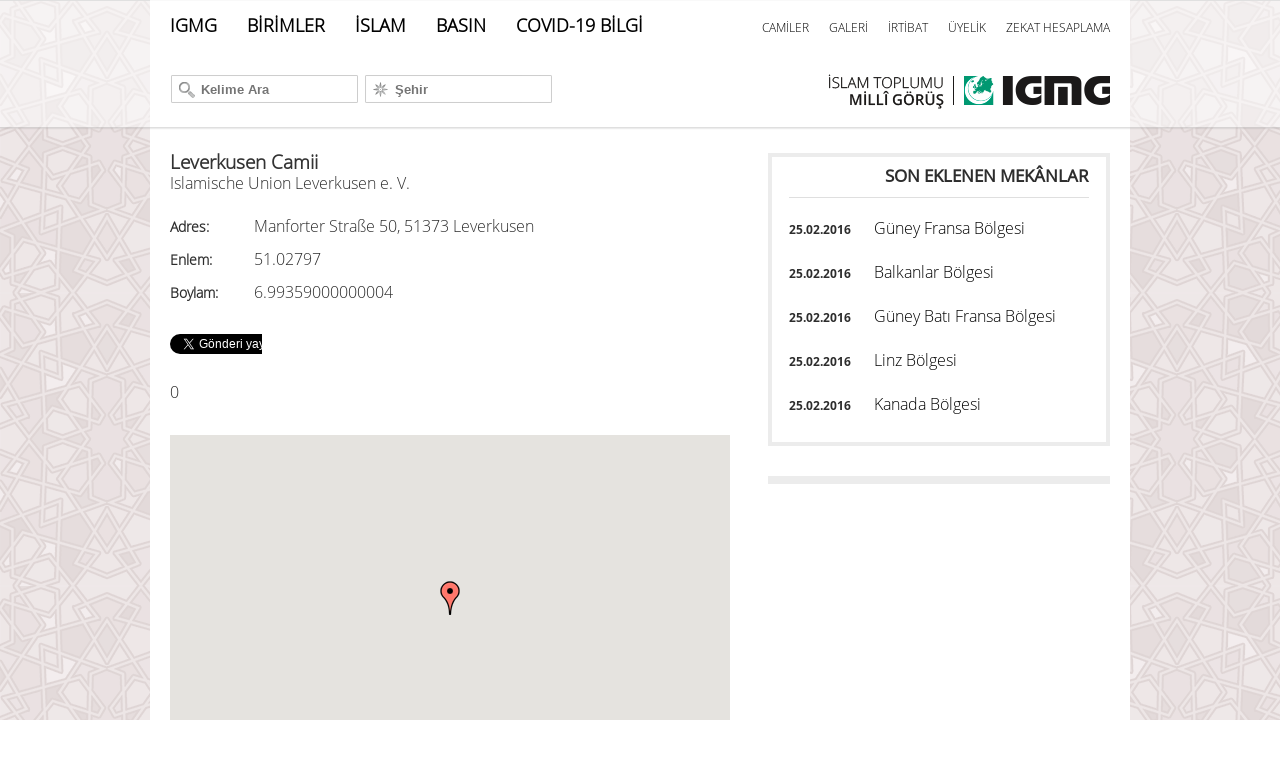

--- FILE ---
content_type: text/html; charset=UTF-8
request_url: https://ajanda.igmg.org/place/leverkusen-camii/
body_size: 17097
content:
<!DOCTYPE html>
<html lang="tr">
<head>
    <meta http-equiv="Content-Type" content="text/html; charset=UTF-8" />
    <meta name="viewport" content="width=device-width; initial-scale=1.0; maximum-scale=1.0; user-scalable=0;" />
	<meta name="format-detection" content="telephone=no">
    <title>
	Leverkusen Camii | Ajanda    </title>
        <link rel="shortcut icon" type="image/png" href="https://ajanda.igmg.org/wp-content/uploads/2015/07/favicon.ico" />
        <link rel="alternate" type="application/rss+xml" title="RSS 2.0" href="http://feeds2.feedburner.com/templatic" />
        <link rel="profile" href="http://gmpg.org/xfn/11" />
    <link rel="stylesheet" type="text/css" media="all" href="https://ajanda.igmg.org/wp-content/themes/GeoPlaces/style.css" />
    	<link href="https://ajanda.igmg.org/wp-content/themes/GeoPlaces/skins/1-default.css" rel="stylesheet" type="text/css" />
	
<link rel="stylesheet" type="text/css" href="https://ajanda.igmg.org/wp-content/themes/GeoPlaces/library/css/print.css" media="print" />
<link rel="stylesheet" type="text/css" href="https://ajanda.igmg.org/wp-content/themes/GeoPlaces/library/css/basic.css" media="all" />
		<style type='text/css'>
			@media only screen and (max-width: 719px){
				.top_banner_section{ display:none; }
			}
		</style>
	    <meta property="og:url" content="https://ajanda.igmg.org/place/leverkusen-camii/" /> <meta property="og:title" content="Leverkusen Camii" /> <meta property="og:description" content="" /> <link rel='dns-prefetch' href='//s.w.org' />
<link rel="alternate" type="application/rss+xml" title="Ajanda &raquo; beslemesi" href="https://ajanda.igmg.org/feed/" />
		<script type="text/javascript">
			window._wpemojiSettings = {"baseUrl":"https:\/\/s.w.org\/images\/core\/emoji\/13.0.1\/72x72\/","ext":".png","svgUrl":"https:\/\/s.w.org\/images\/core\/emoji\/13.0.1\/svg\/","svgExt":".svg","source":{"concatemoji":"https:\/\/ajanda.igmg.org\/wp-includes\/js\/wp-emoji-release.min.js?ver=5.6.16"}};
			!function(e,a,t){var n,r,o,i=a.createElement("canvas"),p=i.getContext&&i.getContext("2d");function s(e,t){var a=String.fromCharCode;p.clearRect(0,0,i.width,i.height),p.fillText(a.apply(this,e),0,0);e=i.toDataURL();return p.clearRect(0,0,i.width,i.height),p.fillText(a.apply(this,t),0,0),e===i.toDataURL()}function c(e){var t=a.createElement("script");t.src=e,t.defer=t.type="text/javascript",a.getElementsByTagName("head")[0].appendChild(t)}for(o=Array("flag","emoji"),t.supports={everything:!0,everythingExceptFlag:!0},r=0;r<o.length;r++)t.supports[o[r]]=function(e){if(!p||!p.fillText)return!1;switch(p.textBaseline="top",p.font="600 32px Arial",e){case"flag":return s([127987,65039,8205,9895,65039],[127987,65039,8203,9895,65039])?!1:!s([55356,56826,55356,56819],[55356,56826,8203,55356,56819])&&!s([55356,57332,56128,56423,56128,56418,56128,56421,56128,56430,56128,56423,56128,56447],[55356,57332,8203,56128,56423,8203,56128,56418,8203,56128,56421,8203,56128,56430,8203,56128,56423,8203,56128,56447]);case"emoji":return!s([55357,56424,8205,55356,57212],[55357,56424,8203,55356,57212])}return!1}(o[r]),t.supports.everything=t.supports.everything&&t.supports[o[r]],"flag"!==o[r]&&(t.supports.everythingExceptFlag=t.supports.everythingExceptFlag&&t.supports[o[r]]);t.supports.everythingExceptFlag=t.supports.everythingExceptFlag&&!t.supports.flag,t.DOMReady=!1,t.readyCallback=function(){t.DOMReady=!0},t.supports.everything||(n=function(){t.readyCallback()},a.addEventListener?(a.addEventListener("DOMContentLoaded",n,!1),e.addEventListener("load",n,!1)):(e.attachEvent("onload",n),a.attachEvent("onreadystatechange",function(){"complete"===a.readyState&&t.readyCallback()})),(n=t.source||{}).concatemoji?c(n.concatemoji):n.wpemoji&&n.twemoji&&(c(n.twemoji),c(n.wpemoji)))}(window,document,window._wpemojiSettings);
		</script>
		<style type="text/css">
img.wp-smiley,
img.emoji {
	display: inline !important;
	border: none !important;
	box-shadow: none !important;
	height: 1em !important;
	width: 1em !important;
	margin: 0 .07em !important;
	vertical-align: -0.1em !important;
	background: none !important;
	padding: 0 !important;
}
</style>
	<link rel='stylesheet' id='wp-block-library-css'  href='https://ajanda.igmg.org/wp-includes/css/dist/block-library/style.min.css?ver=5.6.16' type='text/css' media='all' />
<script type='text/javascript' src='https://ajanda.igmg.org/wp-includes/js/jquery/jquery.min.js?ver=3.5.1' id='jquery-core-js'></script>
<script type='text/javascript' src='https://ajanda.igmg.org/wp-includes/js/jquery/jquery-migrate.min.js?ver=3.3.2' id='jquery-migrate-js'></script>
<script type='text/javascript' src='https://ajanda.igmg.org/wp-content/themes/GeoPlaces/js/jquery.cookie.js?ver=5.6.16' id='cookie-js'></script>
<link rel="https://api.w.org/" href="https://ajanda.igmg.org/wp-json/" /><link rel="EditURI" type="application/rsd+xml" title="RSD" href="https://ajanda.igmg.org/xmlrpc.php?rsd" />
<link rel="wlwmanifest" type="application/wlwmanifest+xml" href="https://ajanda.igmg.org/wp-includes/wlwmanifest.xml" /> 
<meta name="generator" content="WordPress 5.6.16" />
<link rel="canonical" href="https://ajanda.igmg.org/place/leverkusen-camii/" />
<link rel='shortlink' href='https://ajanda.igmg.org/?p=989' />
<link rel="alternate" type="application/json+oembed" href="https://ajanda.igmg.org/wp-json/oembed/1.0/embed?url=https%3A%2F%2Fajanda.igmg.org%2Fplace%2Fleverkusen-camii%2F" />
<link rel="alternate" type="text/xml+oembed" href="https://ajanda.igmg.org/wp-json/oembed/1.0/embed?url=https%3A%2F%2Fajanda.igmg.org%2Fplace%2Fleverkusen-camii%2F&#038;format=xml" />
		<script type="text/javascript">
		  var onloadCallback = function() {
			/* Renders the HTML element with id 'example1' as a reCAPTCHA widget.*/
			/* The id of the reCAPTCHA widget is assigned to 'widgetId1'.*/
		   		  	if(jQuery('#snd_frnd_cap').length > 0)
			{
				grecaptcha.render('snd_frnd_cap', {
					'sitekey' : '',
					'theme' : ''
				});
			}
									if(jQuery('#inquiry_frm_popup_cap').length > 0)
			{
				grecaptcha.render('inquiry_frm_popup_cap', {
					'sitekey' : '',
					'theme' : ''
				});
			}
												if(jQuery('#claim_ship_cap').length > 0)
			{
				grecaptcha.render('claim_ship_cap', {
					'sitekey' : '',
					'theme' : ''
				});
			}
								  };
		</script>
        <script src="https://www.google.com/recaptcha/api.js?onload=onloadCallback&render=explicit&hl=" async defer></script>
		<script type="text/javascript">
function set_selected_city(city)
{
	document.multicity_dl_frm_name.submit();
}
</script>
		<style type="text/css" id="wp-custom-css">
			Detaylı bilgi için tıklayınız | Please click for more information
		</style>
		      <script type="text/javascript" src="https://ajanda.igmg.org/wp-content/themes/GeoPlaces/js/modernizr.js"></script>
    <script type="text/javascript" src="https://ajanda.igmg.org/wp-content/themes/GeoPlaces/js/jquery.cookie.js"></script>
	<script type="text/javascript">
		var placesearch = "Kelime Ara"; var nearplace = "Şehir"; var monthNames = ["Ocak","Şubat","Mart","Nisan","Mayıs","Haziran","Temmuz","Ağustos","Eylül","Ekim","Kasım","Aralık"];
		var monthNamesShort = ["Oca", "Şub", "Mar", "Nis", "Mayıs", "May", "Haz", "Ağu", "Eyl", "Eki", "Kas", "Ara"]; var dayNames = ["Pazar", "Pazartesi", "Salı", "Çarşamba", "Perşembe", "Cuma", "Cumartesi"]; var dayNamesShort = ["Paz", "Pzt", "Salı", "Çar", "Per", "Cum", "Cmrt"];
		var dayNamesMin = ["Pz","Pzrt","Sa","Çr","Prş","Cu","Cmrt"]; var dateFormat = 'yy-mm-dd'; var firstDay = '1'; var sw = window.innerWidth; var sh = window.innerHeight; jQuery.cookie('swidth',sw); jQuery('select option').remove();
	</script>
    <script src="https://ajanda.igmg.org/wp-content/themes/GeoPlaces/js/jquery.nivo.slider.pack.js" type="text/javascript"></script>
    <!-- socialize.js script should only be included once -->
        <!--Script for gigya plugin on page EOF-->
    <script type='text/javascript' src='https://ajanda.igmg.org/wp-content/themes/GeoPlaces/js/jquery.hoverIntent.minified.js'></script>
        <script src="https://ajanda.igmg.org/wp-content/themes/GeoPlaces/js/superfish.js"></script>
    <script src="https://ajanda.igmg.org/wp-content/themes/GeoPlaces/js/menu.js"></script>
    <script src="https://ajanda.igmg.org/wp-content/themes/GeoPlaces/js/recurring_event.js"></script>
    <script src="https://ajanda.igmg.org/wp-content/themes/GeoPlaces/js/jquery.ui.core.js"></script>
	<script src="https://ajanda.igmg.org/wp-content/themes/GeoPlaces/js/jquery.ui.datepicker.js"></script>
	<link rel="stylesheet" href="https://ajanda.igmg.org/wp-content/themes/GeoPlaces/library/css/jquery.ui.all.css">
    <!--[if IE]>
        <link rel="stylesheet" type="text/css" href="https://ajanda.igmg.org/wp-content/themes/GeoPlaces/js/css3-mediaqueries.js" />
    <![endif]-->
    <!-- mediaqueries script for fast loading css-->
    <script src="https://ajanda.igmg.org/wp-content/themes/GeoPlaces/js/modernizr-custom.js"></script>
</head>
<body class="place-template-default single single-place postid-989 front-end">
<p style="display: none;"><a href="https://ajjimusic.com/">ajjimusic.com</a></p>

	<div id="fb-root"></div>
	<script type="text/javascript">(function(d, s, id) {
	  var js = d.getElementsByTagName(s)[0];
	  var fjs = d.getElementsByTagName(s)[0];
	  if (d.getElementById(id)) return;
	  js = d.createElement(s); js.id = id;
	  js.src = "//connect.facebook.net/en_US/all.js#xfbml=1&status=0";
	  fjs.parentNode.insertBefore(js, fjs);
	}(document, 'script', 'facebook-jssdk'));
	</script>

<div class="wrapper">

    <div class="header_wrapper">
    
                <div class="above_header header main-nav">
        
            
<style type="text/css">
/*@font-face {
	font-family: OpenSans-Light;
	src: url("fonts/OpenSans-Light.eot");
}
@font-face {
	font-family: OpenSans-Light;
	src: url("fonts/OpenSans-Light.ttf");	
}*/
body {
	font-family: OpenSans-Light, Arial, Helvetica, sans-serif;
	font-size: 16px;
	font-weight: 300;
	text-rendering: optimizeLegibility;
	color: #2d2d2d;
	padding: 0;
	margin: 0;
	background-color: #fff;	
}
.igmg .wrapper,
.igmg .nav_wrapper {
	width: 940px;
	margin: auto;
	text-align: left;
	position: relative;	
}	
.igmg .logo {
	position: absolute;
	top: 70px;
	right: -2px;
	display: none;	
}	
.igmg .nav_wrapper li a:hover {
	color: #ccc !important;	
}
.igmg .nav_right ul li a:hover {
	color: #000 !important;
}
a {
	color: #000;
	text-decoration: none;	
}	
.header_wrapper {
	position: fixed;
	width: 100%;
	z-index: 100000;	
}
.above_header #navigation_bar a {
	color: #000;	
}
.header {
	/*border-bottom: 1px solid #bebebe;
	box-shadow: 0 2px 5px -4px #888888;*/
	margin-bottom: -1px;
}
.header_bg {
	background-color: #fff;
	border-bottom: 1px solid #bebebe;
	box-shadow: 0 0 2px #888888;	
	opacity: 0.5;	
	height: 127px;
	top: 0px;
	position: fixed;
	width: 100%;
}
#nav_middle_bg {
	background-color: #fff;
	position: relative;
	height: 55px;
	width: 980px;
	margin-left: auto;
	margin-right: auto;	
	margin-bottom: -55px;
	opacity: 0.8;	
}
.igmg .main-navigation {
	display: block;	
	width: 560px;
	font-weight: bold;
}
#navigation_bar {
	color: #000;
	height: 61px;
	width: 100%;
	position: absolute;
	z-index: 101000;
	top: 0px;
	display: block;
}
#navigation_bar .breadcrumb {
	position: absolute;
	text-transform: uppercase;
	color: #f69d1b;
	left: 77px;
	top: 41px;
	font-size: 13px;
}
.igmg #nav_bg {
	background-color: #fff;
	display: inline-block;
	height: 61px;
	width: 100%;
	position: absolute;
	top: 0px;
	opacity: 0;
}
.igmg .nav_right {
	position: absolute;
	top: 22px;
	right: 0px;
	font-size: 12px;	
}
.igmg .nav_right ul li {
	float: left;
	margin-left: 20px;	
}
body.logged-in #navigation_bar,
body.logged-in #nav_bg {
	top: 32px;	
}
.igmg .menu,
.igmg .nav_right ul {
	margin: 0;
	padding: 0;
	display: inline-block;
	list-style-type: none;	
}
.igmg .menu {
	margin-top: 2px;	
}
.igmg .menu a {
	text-decoration: none;	
}
.igmg .menu li {
	padding: 0px 10px 10px 0;
	float: left;
}
.igmg .menu li a {
	color: #000;
	font-size: 18px;
}
.igmg ul.menu li a {
	padding-left: 0px;	
}
.igmg .menu li a:hover {
	color: #ccc;	
}
.igmg .menu .sub-menu li.current-menu-item {
	background-color: #f3f3f3 !important;
}
.igmg .menu .current-menu-item a {
	color: #00a8a6;	
}
.igmg .menu .sub-menu {
	display: none;	
	list-style-type: none;
	padding: 0;
	position: absolute;
}
.igmg .menu .menu-item-has-children .sub-menu {
	margin-top: 16px;	
}
.igmg .menu .menu-item-has-children .sub-menu:before {
    display: inline-block;
    left: 19px;
    position: absolute;
    top: -8px;
}
.igmg .menu .sub-menu li {
	float: none;
	border: 1px solid #ececec;
	padding: 0px 20px 0px 0px;
	opacity: 1;
	margin-top: -1px;
	width: 270px;
	/* Fallback for web browsers that doesn't support RGBa */
	background: rgb(255, 255, 255);
	/* RGBa with 0.8 opacity */
	background: rgba(255, 255, 255, 0.9);		
}
.igmg .menu .sub-menu li:hover {
	background-color: #f7f7f7;
	opacity: 1;
}
.igmg .menu .sub-menu li a {
	color: #000;
	font-size: 14px;	
	display: inline-block;
	width: 270px;
	padding: 15px 5px 15px 22px;
}
.igmg .menu .sub-menu li a:hover {
	color: #000 !important;	
}	
.igmg div.menu ul li, 
.igmg ul.menu li, 
.igmg ul.menu li a, 
.igmg div.menu li a {
	background: none;	
}
.igmg div.menu ul li, 
.igmg ul.menu li {
	font-family: OpenSans-Light, Arial, Helvetica, sans-serif;	
}
.igmg div.menu ul li ul, 
.igmg ul.menu li ul {
	min-width: 292px;	
}
.menu .sub-menu .sub-menu {
    display: none;
    left: 290px;
    position: absolute;
    top: -16px;
}
</style>

<script type="text/javascript">
	var $j_query = jQuery.noConflict();	
	
	$j_query(document).ready(function($) {
			
		/* Navigation */
		$(".menu li").on("mouseenter", function(){
			$(this).find(".sub-menu:first").css("display","block");
			$(this).find(".sub-menu:first").css("visibility","visible");
		}); 
		
		$(".menu li").on("mouseleave", function(){
			$(this).find(".sub-menu:first").css("display","none");
		});
		/* End of Navigation */						
		
	});
	
</script>

<!--NAVIGATION-START-->    
    <nav id="navigation_bar" class="igmg ">   
    
    	<div id="nav_bg"> </div>
        
        <div id="nav_middle_bg"> </div>
        
        <div class="nav_wrapper">
        
            <div class="menu_wrapper main-navigation">
            
                <div class="menu-main_menu_tr-container"><ul id="menu-main_menu_tr" class="menu"><li id="menu-item-25389" class="menu-item menu-item-type-custom menu-item-object-custom current-menu-item menu-item-has-children menu-item-25389"><a href="https://www.igmg.org/tr/" aria-current="page">IGMG</a>
<ul class="sub-menu">
	<li id="menu-item-31200" class="menu-item menu-item-type-post_type menu-item-object-page menu-item-31200"><a href="https://www.igmg.org/tr/hakkimizda/">Hakkımızda</a></li>
</ul>
</li>
<li id="menu-item-28347" class="menu-item menu-item-type-custom menu-item-object-custom menu-item-has-children menu-item-28347"><a href="https://www.igmg.org/tr/vorsitzender/">BİRİMLER</a>
<ul class="sub-menu">
	<li id="menu-item-28999" class="menu-item menu-item-type-post_type menu-item-object-page menu-item-28999"><a href="https://www.igmg.org/tr/vorsitzender/">Genel Başkanlık</a></li>
	<li id="menu-item-29012" class="menu-item menu-item-type-post_type menu-item-object-page menu-item-29012"><a href="https://www.igmg.org/tr/generalsekretariat/">Genel Sekreterlik</a></li>
	<li id="menu-item-29009" class="menu-item menu-item-type-post_type menu-item-object-page menu-item-29009"><a href="https://www.igmg.org/tr/gemeindeentwicklung/">Teşkilatlanma</a></li>
	<li id="menu-item-29006" class="menu-item menu-item-type-post_type menu-item-object-page menu-item-29006"><a href="https://www.igmg.org/tr/bildung/">Eğitim</a></li>
	<li id="menu-item-29002" class="menu-item menu-item-type-post_type menu-item-object-page menu-item-29002"><a href="https://www.igmg.org/tr/irschad/">İrşad</a></li>
	<li id="menu-item-37183" class="menu-item menu-item-type-post_type menu-item-object-page menu-item-37183"><a href="https://www.igmg.org/tr/verbandskommunikation/">Kurumsal İletişim</a></li>
	<li id="menu-item-30423" class="menu-item menu-item-type-post_type menu-item-object-page menu-item-30423"><a href="https://www.igmg.org/tr/sosyal-hizmetler/">Sosyal Hizmetler</a></li>
	<li id="menu-item-29015" class="menu-item menu-item-type-post_type menu-item-object-page menu-item-29015"><a href="https://www.igmg.org/tr/frauenorganisation/">Kadınlar Teşkilatı</a></li>
	<li id="menu-item-29018" class="menu-item menu-item-type-post_type menu-item-object-page menu-item-29018"><a href="https://www.igmg.org/tr/frauenjugendorganisation/">Kadınlar Gençlik Teşkilatı</a></li>
	<li id="menu-item-29022" class="menu-item menu-item-type-post_type menu-item-object-page menu-item-29022"><a href="https://www.igmg.org/tr/jugendorganisation/">Gençlik Teşkilatı</a></li>
</ul>
</li>
<li id="menu-item-28348" class="menu-item menu-item-type-custom menu-item-object-custom menu-item-has-children menu-item-28348"><a href="https://www.igmg.org/tr/gebetskalender/">İSLAM</a>
<ul class="sub-menu">
	<li id="menu-item-31202" class="menu-item menu-item-type-post_type menu-item-object-page menu-item-31202"><a href="https://www.igmg.org/tr/gebetskalender/">Namaz Takvimi</a></li>
	<li id="menu-item-31205" class="menu-item menu-item-type-post_type menu-item-object-page menu-item-31205"><a href="https://www.igmg.org/tr/kuran-i-kerim/">Kur’ân-ı Kerîm</a></li>
	<li id="menu-item-32258" class="menu-item menu-item-type-taxonomy menu-item-object-category menu-item-32258"><a href="https://www.igmg.org/tr/category/fetva/">Fetva</a></li>
	<li id="menu-item-33080" class="menu-item menu-item-type-post_type menu-item-object-page menu-item-33080"><a href="https://www.igmg.org/tr/cuma-hutbesi/">Cuma Hutbesi</a></li>
</ul>
</li>
<li id="menu-item-28706" class="menu-item menu-item-type-post_type menu-item-object-page menu-item-has-children menu-item-28706"><a href="https://www.igmg.org/tr/pressemitteilung/">BASIN</a>
<ul class="sub-menu">
	<li id="menu-item-28707" class="menu-item menu-item-type-post_type menu-item-object-page menu-item-28707"><a href="https://www.igmg.org/tr/pressemitteilung/">Basın Açıklamaları</a></li>
	<li id="menu-item-28995" class="menu-item menu-item-type-post_type menu-item-object-page menu-item-28995"><a href="https://www.igmg.org/tr/pressefotos/">Basın Fotoğrafları</a></li>
</ul>
</li>
<li id="menu-item-38730" class="menu-item menu-item-type-custom menu-item-object-custom menu-item-38730"><a target="_blank" rel="noopener noreferrer" href="https://www.islamrat.de/corona-vorkehrungen/">COVID-19 BİLGİ</a></li>
</ul></div> 
            
            </div>  

			<span class="breadcrumb"></span>

        	<!-- Smartphone Navigation -->
            <span class="nav-toggle"></span> 
            
            <div class="nav_right">
            	<ul>
                    <li><a href="https://ajanda.igmg.org/placecategory/places/" class="camiler_menu">CAMİLER</a></li> 
                    <!--<li><a href="https://ajanda.igmg.org" class="termine_menu"></a></li>--> 
                    <li class="galerie"><a href="https://www.igmg.org/tr/alle-bilder">GALERİ</a></li> 
                    <li class="kontakt"><a href="https://www.igmg.org/tr/irtibat">İRTİBAT</a></li> 
					<!--<li><a href=""></a></li>-->                     
                    <li class="mitgliedschaft"><a href="https://www.igmg.org/tr/ueyelik">ÜYELİK</a></li>
                                                                    <li><a href="https://www.hasene.org/zekat-hesaplamasi/" target="_blank">ZEKAT HESAPLAMA</a></li>
                                                            </ul>
            </div>
        
            <a class="logo" href="https://www.igmg.org/tr/">
            
            	                	<span class="german">
                		<img src="https://www.igmg.org/wp-content/themes/igmg/images/igmg_logo.png" alt="IGMG - Islamische Gemeinschaft Milli Görüs" />
                	</span>
                	<span class="turkish">
                		<img src="https://www.igmg.org/wp-content/themes/igmg/images/igmg_logo_tr.png" alt="IGMG - İSLAM TOPLUMU MİLLİ GÖRÜŞ" />
                	</span>                    
				            
            </a>
        
        </div>    
    
    </nav> 
    <!--NAVIGATION-END-->        
            <div class="mid-column">            <div class="top_navigation">
        <div class="top_navigation_in clearfix">
		
               		                  
			        </div></div>
    <div class="clearfix"></div></div>
        </div>
        
        <div class="header">
        
        	<div class="header_bg"></div>
            
            <div class="nav_middle_bg"></div>
        
          <div class="header_in">
          
            <div class="header_right">	
                  
            </div>
            <div class="logo">
                              <a href="https://www.igmg.org/tr/">
                    <img alt="Islamische Gemeinschaft Millî Görüş" src="https://ajanda.igmg.org/wp-content/themes/GeoPlaces/images/logo.png">
                </a>    
            </div>
            
            <div class="header_right header_search_form">	
                
<div class="searchform">
  <form method="get" id="searchform2" action="https://ajanda.igmg.org/"> 
   <input type="hidden" name="t" value="1" />
    <span class="searchfor"><input type="text" name="s" id="sr" class="s" PLACEHOLDER="Kelime Ara" value="" />
     <!--<small class="text">--> <!--</small>-->
     </span>
  	 <span class="near">
	 <input name="sn" id="sn" type="text" class="s" PLACEHOLDER="Şehir" value="" /> 
	 <input name="as" id="as" type="hidden" class="s" PLACEHOLDER="Şehir" value="1" /> 
	       <!--<small class="text">--> <!--</small>-->
     </span>
    <input type="image" class="search_btn" src="https://ajanda.igmg.org/wp-content/themes/GeoPlaces/images/search_icon.png" alt="Submit button" onclick="set_srch();" />
  </form>
</div>
<script type="text/javascript">
function set_srch()
{
	if(document.getElementById('sr').value=='')
	{
		document.getElementById('sr').value = ' ';	
	}
	if(document.getElementById('sn').value=='Şehir')
	{
		document.getElementById('sn').value = '';	
	}
}
</script>            </div>
          </div> <!-- header inner #end -->
          
        </div> <!-- header #end -->
        
    </div> <!-- header_wrapper #end -->
 
          <div class="main_nav">
            
            <div class="main_nav_in clearfix">
				         		<div class="currentmenu2"><span>Menu</span></div>
				            							
			
        <div class="widget multi_city">
        	<form id="multicity_dl_frm_id" name="multicity_dl_frm_name" action="https://ajanda.igmg.org/" method="post"><select name="multi_city" id="multi_city" onchange="set_selected_city(this.value)"><option value="8">Şehir seçin</option><option  selected=selected value="8" >Berlin, Germany</option></select></form>        </div>
        
 					</div>
		</div>
     <!-- main navi #end -->


		
  

<!-- Container -->
<div id="container" class="clearfix">
<div  class="content left" >
 <div class="breadcrumb clearfix"><div class="breadcrumb_in"><a href="https://ajanda.igmg.org">Ana Sayfa</a> &raquo; Mekân kategorileri: <a href="https://ajanda.igmg.org/placecategory/places/">Mekânlar</a> &raquo; Leverkusen Camii </div></div>  <!--  CONTENT AREA START. -->
             <div class="content-title"> <h1>Leverkusen Camii</h1>              </div>
    <div class="entry">
    <div class="single clear post-989 place type-place status-publish hentry placecategory-places" id="post_989">
     
     <div class="post-meta single_meta">
                <span class="post-author"><label> Tarafından </label> <a href="https://ajanda.igmg.org/author/gs/" title="Kullanıcı girdileri GS">
        GS        </a> </span>
                		<span class="post-date">
			<label> tarihinde</label>
			Tem 3, 2015        </span>  
                <span>Yoruma kapalı</span>                
      </div>
      
            <!--  Post Content Condition for Post Format-->
            <div class="post-content">
	    <!-- Image gallery start -->
        
        		<!-- Image Gallery End -->
		<p>Islamische Union Leverkusen e. V.</p>
<div class='place_detail_wrapper'><div class='place_detail_box'><b>Adres:</b> Manforter Straße 50, 51373 Leverkusen</div><div class='place_detail_box'><b>Enlem:</b> 51.02797</div><div class='place_detail_box'><b>Boylam:</b> 6.99359000000004</div></div>        
        
		         
        
      </div>
            <!--  Post Content Condition for Post Format-->
            <!-- twitter & facebook likethis option-->
              <a href="https://twitter.com/share" class="twitter-share-button">Tweet</a>
		<script type="text/javascript" src="https://platform.twitter.com/widgets.js"></script> 
        
	<div class="fb-like" data-href="https://ajanda.igmg.org/place/leverkusen-camii/?front_post_city_id=1" data-send="false" data-layout="button_count" data-width="450" data-show-faces="true"></div>
   
               <div class="googleplus">
	   <!-- Place this tag where you want the +1 button to render -->
		<div class="g-plusone" data-size="medium" data-href="https://ajanda.igmg.org/place/leverkusen-camii/"></div>
		<!-- Place this render call where appropriate -->
				<script type="text/javascript">
		  (function() {
			var po = document.createElement('script'); po.type = 'text/javascript'; po.async = true;
			po.src = 'https://apis.google.com/js/plusone.js';
			var s = document.getElementsByTagName('script')[0]; s.parentNode.insertBefore(po, s);
		  })();
		</script>
	   </div>
     <div class="post_bottom">   
                 0		   <span class="post-category"><a href="https://ajanda.igmg.org/placecategory/places/">Mekânlar</a></span>
               
                              </div> <!-- post bottom #end -->
    </div>
	    <div class="post-navigation clear">
      
            <a class="post-prev" href="https://ajanda.igmg.org/place/merkez-camii-7/">önceki </a>
                  <a class="post-next" href="https://ajanda.igmg.org/place/mescid-i-nur-camii/">
      sonraki      </a>
          </div>
	  </div>
 
  						
 	    
                    	<div class="sidebar_map clearfix">
<!--<script type="text/javascript" src="https://maps.googleapis.com/maps/api/js?v=3.5&sensor=false&language=tr"></script>-->
<script type="text/javascript" src="https://maps.google.com/maps/api/js?key=AIzaSyAaeLOs-dGNLBZMgUf4wr1XDhLJLw3w804"></script>

<script type="text/javascript">
/* <![CDATA[ */

var basicsetting = {
    draggable: true
  };
  var directionsDisplay = new google.maps.DirectionsRenderer(basicsetting);
  var directionsService = new google.maps.DirectionsService();
  var map;
 
  var latLng = new google.maps.LatLng(51.02797, 6.99359000000004);
 
  function initialize() {
 
    var myOptions = {
      zoom: 13,
      mapTypeId: google.maps.MapTypeId.ROADMAP,
	   zoomControl: true,
      center: latLng	  
    };
    map = new google.maps.Map(document.getElementById("map-canvas"), myOptions);
    directionsDisplay.setMap(map);
    directionsDisplay.setPanel(document.getElementById("directionsPanel"));
 
    var image = 'https://ajanda.igmg.org/wp-content/themes/GeoPlaces/images/default.png';
	var myLatLng = new google.maps.LatLng(51.02797, 6.99359000000004);
	var Marker = new google.maps.Marker({
	  position: latLng,
	  map: map,
	  icon: image
	});
	var content = '<img src="https://ajanda.igmg.org/wp-content/themes/GeoPlaces/images/no-image.png"  style="float:left;margin:0 10px 5px 0;" alt="" /></div><div style="float:left;width:100px;"><a href="https://ajanda.igmg.org/place/leverkusen-camii/" class="ptitle">Leverkusen Camii</a><br/><span class="pcontact">Manforter Straße 50, 51373 Leverkusen</span></div></div>';
	infowindow = new google.maps.InfoWindow({
	  content: content
	});
	
	google.maps.event.addListener(Marker, 'click', function() {
      infowindow.open(map,Marker);
    });
	google.maps.event.addListener(directionsDisplay, 'directions_changed', function() {
   
    });
 }
  
function getSelectedTravelMode() {
    var travelvalue =  document.getElementById('travel-mode-input').value;
	
    if (travelvalue == 'driving') {
      travelvalue = google.maps.DirectionsTravelMode.DRIVING;
    } else if (travelvalue == 'bicycling') {
      travelvalue = google.maps.DirectionsTravelMode.BICYCLING;
    } else if (travelvalue == 'walking') {
      travelvalue = google.maps.DirectionsTravelMode.WALKING;
    } else {
      alert('Unsupported travel mode.');
    }
    return travelvalue;
  }
  
  function calcRoute() {
		var destination_val = document.getElementById('fromAddress').value;
 
        var request = {
          origin: destination_val,
          destination: "51.02797, 6.99359000000004",
          travelMode: google.maps.DirectionsTravelMode.DRIVING
        };
        directionsService.route(request, function(response, status) {
          if (status == google.maps.DirectionsStatus.OK) {
            directionsDisplay.setDirections(response);
          }else {alert('Adres bulunamadı'+ destination_val);}
        });
      }
 
  google.maps.event.addDomListener(window, 'load', initialize);

/* ]]> */
</script>
<div id="map-canvas" style="width:100%; height:360px;"></div>
<div class="search_location">
<input id="to-input" type="hidden" value=""/>
<select id="travel-mode-input" style="display:none;">
  <option value="driving" selected="selected">Arabayla</option>
  <option value="bicycling">Bisikletle</option>
  <option value="walking">Yürüyerek</option>
</select>
<input type="text"  id="fromAddress" name="from" class="textfield"  value="Şehirinizi girin"  onblur="if (this.value == '') {this.value = 'Şehirinizi girin';}" onfocus="if (this.value == 'Şehirinizi girin') {this.value = '';}" />
<input type="button" value="" class="b_getdirection" onclick="calcRoute()" />
</div>

 <div id="directionsPanel" style="width: 275px"></div>
</div> 
			<div class="related_listing">  
            			
<h3>Alakalı listelemeler</h3>
<ul>               <li class="clearfix" class="related-post">
								<a class="img_no_available" href="https://ajanda.igmg.org/place/guney-fransa-bolgesi/"> Resim mevcut değil </a>
				 
				<h3><a href="https://ajanda.igmg.org/place/guney-fransa-bolgesi/" /> Güney Fransa Bölgesi </a></h3>
				 
				<p><p>İslam Toplumu Millî Görüş Güney Fransa Bölgesi</p>
</p>   
                <p class="review clearfix">    
					<a href="https://ajanda.igmg.org/place/guney-fransa-bolgesi/#commentarea" class="pcomments" > </a> 
					<a href="https://ajanda.igmg.org/place/guney-fransa-bolgesi/" class="read_more">Devamını oku</a> 
                </p>
            </li>
			                        <li class="clearfix" class="related-post">
								<a class="img_no_available" href="https://ajanda.igmg.org/place/balkanlar-bolgesi/"> Resim mevcut değil </a>
				 
				<h3><a href="https://ajanda.igmg.org/place/balkanlar-bolgesi/" /> Balkanlar Bölgesi </a></h3>
				 
				<p><p>İslam Toplumu Millî Görüş Balkanlar Bölgesi</p>
</p>   
                <p class="review clearfix">    
					<a href="https://ajanda.igmg.org/place/balkanlar-bolgesi/#commentarea" class="pcomments" > </a> 
					<a href="https://ajanda.igmg.org/place/balkanlar-bolgesi/" class="read_more">Devamını oku</a> 
                </p>
            </li>
			                        <li class="clearfix" class="related-post">
								<a class="img_no_available" href="https://ajanda.igmg.org/place/guney-bati-fransa-bolgesi/"> Resim mevcut değil </a>
				 
				<h3><a href="https://ajanda.igmg.org/place/guney-bati-fransa-bolgesi/" /> Güney Batı Fransa Bölgesi </a></h3>
				 
				<p><p>CIMG &#8211; Confédération Islamique Millî Görüş, Région Sud Ouest</p>
<p>İslam Toplumu Millî Görüş Güney Batı Fransa Bölgesi</p>
</p>   
                <p class="review clearfix">    
					<a href="https://ajanda.igmg.org/place/guney-bati-fransa-bolgesi/#commentarea" class="pcomments" > </a> 
					<a href="https://ajanda.igmg.org/place/guney-bati-fransa-bolgesi/" class="read_more">Devamını oku</a> 
                </p>
            </li>
						 <li class="hr"></li>
			            </ul>
</div>
  <script type="text/javascript">
var $cg = jQuery.noConflict();
// Load theme
Galleria.loadTheme('https://ajanda.igmg.org/wp-content/themes/GeoPlaces/js/galleria.classic.js');
// run galleria and add some options
    $cg('#galleria').galleria({
        image_crop: true, // crop all images to fit
        thumb_crop: true, // crop all thumbnails to fit
        transition: 'fade', // crossfade photos
        transition_speed: 700, // slow down the crossfade
		autoplay: true,
        data_config: function(img) {
            // will extract and return image captions from the source:
            return  {
                title: $cg(img).parent().next('strong').html(),
                description: $cg(img).parent().next('strong').next().html()
            };
        },
        extend: function() {
            this.bind(Galleria.IMAGE, function(e) {
                // bind a click event to the active image
                $cg(e.imageTarget).css('cursor','pointer').click(this.proxy(function() {
                    // open the image in a lightbox
                    this.openLightbox();
                }));
            });
        }
    });
</script>
  <!--  CONTENT AREA END -->
</div>
<div id="detail_page_sidebar" class="sidebar right right_col">	<div class="company_info">
    
    	<!-- Kerim -->
    	<div class="title">DETAYLI BİLGİLER</div>
        <div class="sidebar_line"></div>
            
					
		<a href="javascript:void(0);" title="Bu iş yerinin sahibi misiniz?" class="i_claim c_sendtofriend">Bu iş yerinin sahibi misiniz?</a>
		<script type='text/javascript' src='https://ajanda.igmg.org/wp-content/themes/GeoPlaces/js/jquery.simplemodal.js'></script>
<script type='text/javascript' src='https://ajanda.igmg.org/wp-content/themes/GeoPlaces/js/basic.js'></script>

<div id="claim_listing" class="clearfix" style="display:none;">
<form name="claim_listing_frm" id="claim_listing_frm" action="#" method="post">
 
	<input type="hidden" id="post_id" name="post_id" value="989"/>
	<input type="hidden" id="request_uri" name="request_uri" value="http://ajanda.igmg.org/place/leverkusen-camii/"/>
	<input type="hidden" id="link_url1" name="link_url1" value="https://ajanda.igmg.org/place/leverkusen-camii/"/>
	<input type="hidden" name="claimer_id" id="claimer_id" value="0" />
	<input type="hidden" id="author_id" name="author_id" value="1" /><input type="hidden" id="author_id" name="author_id" value="1" /><input type="hidden" id="post_title" name="post_title" value="Leverkusen Camii" />
	<h3>Bu iş yerinin sahibi misiniz?</h3>
	<h4>Mülkiyetinizi onaylayınLeverkusen Camii</h4><br />
	
			<p id="reply_send_success" class="success_msg" style="display:none;"></p>

			<div class="row  clearfix" ><label>Adı, soyadı : <span>*</span></label> <input name="owner_full_name" id="owner_full_name" type="text"  /><span id="owner_full_nameInfo"></span></div>
		
		 	<div class="row  clearfix" ><label> E-Posta adresiniz : <span>*</span></label> <input name="owner_email" id="owner_email" type="text"  /><span id="owner_emailInfo"></span></div>
			
			<div class="row  clearfix" ><label> İrtibat numarası :</label> <input name="your_contact_number" id="your_contact_number" type="text"  /></div>	
				
			<div class="row textarea_row  clearfix" ><label>Talebiniz : <span>*</span></label> <textarea name="your_claim" id="your_claim" cols="10" rows="5" >Merhaba. Bu listelemenin sahibi olduğum hakkında sizi bilgilendirmek istiyorum. Bu listenin doğruluğunu onaylatmak isterim.</textarea><span id="your_claimInfo"></span></div>
							<div class="row captcha_row clearfix" ><div id="claim_ship_cap"></div></div>
			            
			<div class="row  clearfix" >
			<input name="Send" type="submit" value="Gönder " class="button " /></div>
</form>
</div>
<script type="text/javascript">
var $q = jQuery.noConflict();
$q(document).ready(function(){

//global vars
	var claimerfrm = $q("#claim_listing_frm");
	var owner_full_name = $q("#owner_full_name");
	var owner_full_nameInfo = $q("#owner_full_nameInfo");
	var owner_email = $q("#owner_email");
	var owner_emailInfo = $q("#owner_emailInfo");	
	var your_claim = $q("#your_claim");
	var your_claimInfo = $q("#your_claimInfo");
	//On blur
	owner_full_name.blur(validate_owner_full_name);
	owner_email.blur(validate_owner_email);

	your_claim.blur(validate_your_claim);
	

	//On Submitting

	claimerfrm.submit(function(){

		if(validate_owner_full_name() & validate_owner_email() & validate_your_claim() )
		{ 
			return true;
		}
		else
		{ 
			return false;
		}

	});
	//validation functions
	function validate_owner_full_name()
	{
		if(owner_full_name.val() == '')
		{
			owner_full_name.addClass("error");
			owner_full_nameInfo.text("Lütfen isminizi girin");

			owner_full_nameInfo.addClass("message_error2");

			return false;
		}
		else{
			owner_full_name.removeClass("error");
			owner_full_nameInfo.text("");
			owner_full_nameInfo.removeClass("message_error2");

			return true;

		}

	}
	function validate_owner_email()
	{ 
		var isvalidemailflag = 0;
		if(owner_email.val() == '')
		{
			isvalidemailflag = 1;
		}else {
			if(owner_email.val() != '')
			{
				var a = owner_email.val();

				var filter = /^[a-zA-Z0-9]+[a-zA-Z0-9_.-]+[a-zA-Z0-9_-]+@[a-zA-Z0-9]+[a-zA-Z0-9.-]+[a-zA-Z0-9]+.[a-z]{2,4}$/;

				//if it's valid owner_email

				if(filter.test(a)){

					isvalidemailflag = 0;

				}else{

					isvalidemailflag = 1;	

				}
			}
		}
		if(isvalidemailflag == 1)
		{
			owner_email.addClass("error");

			owner_emailInfo.text("Lütfen geçerli bir elektronik posta adresi girin");

			owner_emailInfo.addClass("message_error2");

			return false;

		}else
		{
			owner_email.removeClass("error");

			owner_emailInfo.text("");

			owner_emailInfo.removeClass("message_error");

			return true;

		}
	}
	function validate_your_claim()
	{
		if($q("#your_claim").val() == '')

		{
			your_claim.addClass("error");

			your_claimInfo.text("Lütfen talebinizi girin");

			your_claimInfo.addClass("message_error2");

			return false;
		}else{

			your_claim.removeClass("error");

			your_claimInfo.text("");

			your_claimInfo.removeClass("message_error2");

			return true;

		}

	}
});
</script>				<p> <span class="i_location">Adres: </span> <span class="i_location_result">Manforter Straße 50, 51373 Leverkusen</span>   </p>
				<p>	<span id="favorite_property_989" class="fav"><a href="javascript:void(0);" class="addtofav"  onclick="javascript:addToFavourite(989,'add');">Mekân listelemesi ekle</a></span>
	 </p>
	</div> 
	<!-- company info -->
                
    <div class="company_info2">
		       <div class="share clearfix"> 
			<div class="addthis_toolbox addthis_default_style">
			<a href="http://www.addthis.com/bookmark.php?v=250&amp;username=xa-4c873bb26489d97f" class="addthis_button_compact sharethis">Paylaş</a>
			</div>
			<script type="text/javascript" src="https://s7.addthis.com/js/250/addthis_widget.js#username=xa-4c873bb26489d97f"></script>
	   </div>
        					<a href="javascript:void(0);"  title="Arkadaşına posta ile gönder" class="b_sendtofriend i_email2">Arkadaşına posta ile gönder</a> 
		<script type='text/javascript' src='https://ajanda.igmg.org/wp-content/themes/GeoPlaces/js/jquery.simplemodal.js'></script>
<script type='text/javascript' src='https://ajanda.igmg.org/wp-content/themes/GeoPlaces/js/basic.js'></script>
<div id="basic-modal-content" class="clearfix" style="display:none;">
<form name="send_to_frnd" id="send_to_frnd" action="#" method="post">
 
<input type="hidden" id="post_id" name="post_id" value="989"/>
<input type="hidden" id="link_url" name="link_url" value="https://ajanda.igmg.org/place/leverkusen-camii/"/>
<input type="hidden" id="send_to_Frnd_pid" name="pid" />
<input type="hidden" name="sendact" value="email_frnd" />
	<h3>Arkadaşına gönder</h3>
	
			<p id="reply_send_success" class="success_msg" style="display:none;"></p>
		
			<div class="row clearfix" ><label>Arkadaşının adı : <span>*</span></label> <input name="to_name_friend" id="to_name_friend" type="text"  /><span id="to_name_friendInfo"></span></div>
	
		 	<div class="row  clearfix" ><label> Arkadaşının elektronik posta adresi : <span>*</span></label> <input name="to_friend_email" id="to_friend_email" type="text"  value=""/><span id="to_friend_emailInfo"></span></div>
		
			<div class="row  clearfix" ><label>İsminiz : <span>*</span></label> <input name="yourname" id="yourname" type="text"  /><span id="yournameInfo"></span></div>
		
		 	<div class="row  clearfix" ><label> E-Posta adresiniz : <span>*</span></label> <input name="youremail" id="youremail" type="text"  /><span id="youremailInfo"></span></div>
		
			<div class="row  clearfix" ><label>Başlık : </label> <input name="frnd_subject" value="Hakkında" id="frnd_subject" type="text"  /></div>
		
			<div class="row textarea_row  clearfix" ><label>Yorumlar : </label> <textarea name="frnd_comments" id="frnd_comments" cols="10" rows="5" >Merhaba, bu listelemeye rastladım ve bunu beğeneceğinizi düşünüyorum. Bir göz atın.</textarea></div>
            				<div class="row captcha_row clearfix" ><div id="snd_frnd_cap"></div></div>
						<div class="row  clearfix" >
				<input name="Send" type="submit" value="Gönder " class="button " />
            </div>
		
</form>
</div>
<script type="text/javascript">
var $q = jQuery.noConflict();
$q(document).ready(function(){

//global vars
	var send_to_frnd = $q("#send_to_frnd");
	var to_name_friend = $q("#to_name_friend");
	var to_name_friendInfo = $q("#to_name_friendInfo");
	var to_friend_email = $q("#to_friend_email");
	var to_friend_emailInfo = $q("#to_friend_emailInfo");

	var yourname = $q("#yourname");

	var yournameInfo = $q("#yournameInfo");

	var youremail = $q("#youremail");

	var youremailInfo = $q("#youremailInfo");

	var frnd_comments = $q("#frnd_comments");

	var frnd_commentsInfo = $q("#frnd_commentsInfo");

	

	//On blur

	to_name_friend.blur(validate_to_name_friend);

	to_friend_email.blur(validate_to_email_to);

	yourname.blur(validate_yourname);

	youremail.blur(validate_youremail);

	frnd_comments.blur(validate_frnd_comments);

	

	//On key press

	to_name_friend.keyup(validate_to_name_friend);

	to_friend_email.keyup(validate_to_email_to);

	yourname.keyup(validate_yourname);

	youremail.keyup(validate_youremail);

	frnd_comments.keyup(validate_frnd_comments);

	

	//On Submitting

	send_to_frnd.submit(function(){

		if(validate_to_name_friend() & validate_to_email_to() & validate_yourname() & validate_youremail() & validate_frnd_comments())

		{

			function reset_send_email_agent_form()
			{
				document.getElementById('to_name_friend').value = '';
				document.getElementById('to_friend_email').value = '';
				document.getElementById('yourname').value = '';
				document.getElementById('youremail').value = '';	
				document.getElementById('frnd_subject').value = '';
				document.getElementById('frnd_comments').value = '';	
			}
			return true

		}

		else

		{

			return false;

		}

	});



	//validation functions

	function validate_to_name_friend()
	{
		if($q("#to_name_friend").val() == '')
		{
			to_name_friend.addClass("error");
			to_name_friendInfo.text("Lütfen arkadaşınızın adını girin");
			to_name_friendInfo.addClass("message_error2");
			return false;
		}else{
			to_name_friend.removeClass("error");
			to_name_friendInfo.text("");
			to_name_friendInfo.removeClass("message_error2");
			return true;
		}
	}
	function validate_to_email_to()
	{
		var isvalidemailflag = 0;

		if(to_friend_email.val() == '')
		{
			isvalidemailflag = 1;
		}else
		if($q("#to_friend_email").val() != '')
		{
			var a = $q("#to_friend_email").val();
			var filter = /^[a-zA-Z0-9]+[a-zA-Z0-9_.-]+[a-zA-Z0-9_-]+@[a-zA-Z0-9]+[a-zA-Z0-9.-]+[a-zA-Z0-9]+.[a-z]{2,4}$/;
			if(filter.test(a)){
				isvalidemailflag = 0;
			}else{
				isvalidemailflag = 1;	
			}
		}
		if(isvalidemailflag)
		{
			to_friend_email.addClass("error");
			to_friend_emailInfo.text("Lütfen arkadaşınızın geçerli elektronik posta adresini girin");

			to_friend_emailInfo.addClass("message_error2");
			return false;
		}else
		{
			to_friend_email.removeClass("error");
			to_friend_emailInfo.text("");
			to_friend_emailInfo.removeClass("message_error");
			return true;
		}
	}
	function validate_yourname()
	{
		if($q("#yourname").val() == '')
		{
			yourname.addClass("error");
			yournameInfo.text("Lütfen isminizi girin");
			yournameInfo.addClass("message_error2");
			return false;
		}
		else{
			yourname.removeClass("error");
			yournameInfo.text("");
			yournameInfo.removeClass("message_error2");
			return true;
		}
	}
	function validate_youremail()
	{
		var isvalidemailflag = 0;
		if($q("#youremail").val() == '')
		{
			isvalidemailflag = 1;

		}else
		if($q("#youremail").val() != '')
		{
			var a = $q("#youremail").val();
			var filter = /^[a-zA-Z0-9]+[a-zA-Z0-9_.-]+[a-zA-Z0-9_-]+@[a-zA-Z0-9]+[a-zA-Z0-9.-]+[a-zA-Z0-9]+.[a-z]{2,4}$/;
			//if it's valid email
			if(filter.test(a)){
				isvalidemailflag = 0;
			}else{
				isvalidemailflag = 1;	
			}
		}
		if(isvalidemailflag)
		{
			youremail.addClass("error");
			youremailInfo.text("Lütfen geçerli bir elektronik posta adresi girin");
			youremailInfo.addClass("message_error2");
			return false;
		}else
		{
			youremail.removeClass("error");
			youremailInfo.text("");
			youremailInfo.removeClass("message_error");
			return true;
		}
	}
	function validate_frnd_comments()
	{
		if($q("#frnd_comments").val() == '')
		{
			frnd_comments.addClass("error");
			frnd_commentsInfo.text("Lütfen yorumunuzu girin");
			frnd_commentsInfo.addClass("message_error2");
			return false;
		}else{
			frnd_comments.removeClass("error");
			frnd_commentsInfo.text("");
			frnd_commentsInfo.removeClass("message_error2");
			return true;
		}
	}
});
</script>
<!-- here -->			<a href="javascript:void(0);" title="Sorgulamayı gönder"  class="i_email2 i_sendtofriend">Sorgulamayı gönder</a> 
		<script type='text/javascript' src='https://ajanda.igmg.org/wp-content/themes/GeoPlaces/js/jquery.simplemodal.js'></script>
<script type='text/javascript' src='https://ajanda.igmg.org/wp-content/themes/GeoPlaces/js/basic.js'></script>
           <div id="myrecap" style="display:none;">
		    </div>
            <input type="hidden" value="" id="capsaved"  />

<div id="inquiry_div" class="clearfix" style="display:none;">
<form name="inquiry_frm" id="inquiry_frm" action="#" method="post">
 
	<input type="hidden" id="listing_id" name="listing_id" value="989"/>
	<input type="hidden" id="request_uri" name="request_uri" value="http://ajanda.igmg.org/place/leverkusen-camii/"/>
	<input type="hidden" id="link_url" name="link_url" value="https://ajanda.igmg.org/place/leverkusen-camii/"/>
	  
	<input type="hidden" name="to_name" id="to_name" value="GS" />
	<input type="hidden" id="author_email" name="author_email" value="k.gursoy@99names.eu"/>
	<h3>Şunun için sorgulama Leverkusen Camii</h3>
		<p id="reply_send_success" class="success_msg" style="display:none;"></p>
		<div class="row  clearfix" ><label>Adı, soyadı : <span>*</span></label> <input name="full_name" id="full_name" type="text"  /><span id="full_nameInfo"></span></div>
	
		<div class="row  clearfix" ><label> E-Posta adresiniz : <span>*</span></label> <input name="your_iemail" id="your_iemail" type="text"  /><span id="your_iemailInfo"></span></div>
		
		<div class="row  clearfix" ><label> İrtibat numarası : </label> <input name="contact_number" id="contact_number" type="text"  /><span id="contact_numberInfo"></span></div>	
		
		<div class="row  clearfix" ><label> Başlık : <span>*</span></label>
		<input name="inq_subject" id="inq_subject" type="text"  />
		<input name="to_email" id="to_email" type="hidden" value=""  />
		<span id="inq_subInfo"></span></div>
		<div class="row  clearfix" ><label> Mesaj : <span>*</span></label> <textarea name="inq_msg" id="inq_msg">Merhaba. Bu listeleme ile alakalı daha çok bilgi almak istiyorum. Lütfen sizinle nasıl irtibata geçebileceğim hakkında beni bilgilendirin. Cevabınızı ivedilikle bekliyorum.</textarea><span id="inq_msgInfo"></span></div>
         				<div class="row captcha_row  clearfix" ><div id="inquiry_frm_popup_cap"></div></div>
			
		<div class="row  clearfix" ><input name="Send" type="submit" value="Gönder" class="button " /></div>
</form>
</div>

<!-- here -->
<script type='text/javascript'>
var $q = jQuery.noConflict();
$q(document).ready(function(){

//global vars
	var enquiry1frm = $q("#inquiry_frm");
	var full_name = $q("#full_name");
	var full_nameInfo = $q("#full_nameInfo");
	var your_iemail = $q("#your_iemail");
	var your_iemailInfo = $q("#your_iemailInfo");
	var sub = $q("#inq_subject");
	var subinfo = $q("#inq_subInfo");
	var frnd_comments = $q("#inq_msg");
	var frnd_commentsInfo = $q("#inq_msgInfo");
	//On blur
	full_name.blur(validate_full_name1);
	your_iemail.blur(validate_your_iemail);
	sub.blur(validate_subject);
	frnd_comments.blur(validate_frnd_comments);
	frnd_comments.keyup(validate_frnd_comments);
	//On Submitting

	enquiry1frm.submit(function(){

		if(validate_full_name1() & validate_your_iemail() & validate_subject() & validate_frnd_comments())
		{ 
			return true;
		}
		else
		{ 
			return false;
		}

	});
	//validation functions
	function validate_full_name1()
	{	
		if(full_name.val() == '')
		{
			full_name.addClass("error");

			full_nameInfo.text("Lütfen isminizi girin");

			full_nameInfo.addClass("message_error2");

			return false;
		}else{
			full_name.removeClass("error");

			full_nameInfo.text("");

			full_nameInfo.removeClass("message_error2");

			return true;

		}

	}
	function validate_your_iemail()
	{ 
		var isvalidemailflag = 0;

		if(your_iemail.val() == '')
		{
			isvalidemailflag = 1;

		}else {

			if(your_iemail.val() != '')
			{

				var a = your_iemail.val();

				var filter = /^[a-zA-Z0-9]+[a-zA-Z0-9_.-]+[a-zA-Z0-9_-]+@[a-zA-Z0-9]+[a-zA-Z0-9.-]+[a-zA-Z0-9]+.[a-z]{2,4}$/;

				//if it's valid your_iemail

				if(filter.test(a)){

					isvalidemailflag = 0;

				}else{

					isvalidemailflag = 1;	

				}

			}
		}
		if(isvalidemailflag == 1)
		{
			your_iemail.addClass("error");

			your_iemailInfo.text("Lütfen geçerli bir elektronik posta adresi girin");

			your_iemailInfo.addClass("message_error2");

			return false;

		}else
		{
			your_iemail.removeClass("error");

			your_iemailInfo.text("");

			your_iemailInfo.removeClass("message_error");

			return true;

		}

		

	}
	function validate_subject()

	{ 
		if($q("#inq_subject").val() == '')
		{
			sub.addClass("error");

			subinfo.text("Lütfen bir başlık girin");

			subinfo.addClass("message_error2");

			return false;

		}

		else{

			sub.removeClass("error");

			subinfo.text("");

			subinfo.removeClass("message_error2");

			return true;

		}

	}

	
	function validate_frnd_comments()
	{
		if($q("#inq_msg").val() == '')
		{
			frnd_comments.addClass("error");

			frnd_commentsInfo.text("Lütfen mesajınızı girin");

			frnd_commentsInfo.addClass("message_error2");

			return false;
		}else{

			frnd_comments.removeClass("error");

			frnd_commentsInfo.text("");

			frnd_commentsInfo.removeClass("message_error2");

			return true;

		}

	}
});
</script>        
    </div>
	
	<div class="sidebar_box">        <!-- Von Kerim geändert -->
        <div class="title">SON EKLENEN MEKÂNLAR </div>
        	<div class="sidebar_line"></div>
          <ul> 
		 				
			<li class="clearfix"> 
            	<span class="date">
					25.02.2016                </span>
                <span class="last_event_links"><a href="https://ajanda.igmg.org/place/guney-fransa-bolgesi/">Güney Fransa Bölgesi</a></span> 
            </li>
					
			<li class="clearfix"> 
            	<span class="date">
					25.02.2016                </span>
                <span class="last_event_links"><a href="https://ajanda.igmg.org/place/balkanlar-bolgesi/">Balkanlar Bölgesi</a></span> 
            </li>
					
			<li class="clearfix"> 
            	<span class="date">
					25.02.2016                </span>
                <span class="last_event_links"><a href="https://ajanda.igmg.org/place/guney-bati-fransa-bolgesi/">Güney Batı Fransa Bölgesi</a></span> 
            </li>
					
			<li class="clearfix"> 
            	<span class="date">
					25.02.2016                </span>
                <span class="last_event_links"><a href="https://ajanda.igmg.org/place/linz-bolgesi/">Linz Bölgesi</a></span> 
            </li>
					
			<li class="clearfix"> 
            	<span class="date">
					25.02.2016                </span>
                <span class="last_event_links"><a href="https://ajanda.igmg.org/place/kanada-bolgesi/">Kanada Bölgesi</a></span> 
            </li>
			  </ul>
		</div><div class="sidebar_box"></div><div class="sidebar_box"><div class='title'>Ajanda Sidebar 1</div><div class='ad_checker'></div></div><div class="sidebar_box"><div class='title'>Ajanda Sidebar 2</div><div class='ad_checker'></div></div><div class="sidebar_box"><div class='title'>Ajanda Sidebar 3</div><div class='ad_checker'></div></div></div></div>
<!-- /Container #end -->
<!-- bottom section start -->
 <div class="bottom">
 	<div class="bottom_in clearfix">
 	 
              	<div class="three_column left">
            	                </div> <!-- three_column #end -->
                 
                <div class="three_column spacer_3col left">
                                    </div> <!-- three_column #end -->
                
                <div class="three_column right">
                                    </div> <!-- three_column #end -->
         	 
		        
        
         </div> <!-- bottom in #end -->
         
          <div class="footer">
  <div class="footer_in">
  
  		   
  			
    <p class="copyright">&copy; 2026 <a  href="http://templatic.com/demos/geoplaces/wordpress-business-directory-theme-and-city-guide/" alt="WordPress Business Directory Theme" title="WordPress Business Directory Theme">
      Ajanda      </a>. Tüm hakları mahfuzdur. </p>
    <p class="credits">Dizayn eden <a class="footer-logo" href="http://templatic.com" title="wordpress themes" alt="wordpress themes">Wordpress temaları</a></p>
  </div>
</div> <!-- footer #end -->
         
          </div> <!-- bottom #end -->
 <!-- bottom section #end  --> 
 

</div>




<script type="text/javascript">
/* <![CDATA[ */
function addToFavourite(post_id,action)
{
 		window.location.href="https://ajanda.igmg.org?ptype=login&amp;page1=sign_in";
	}
/* ]]> */
</script>
<script type='text/javascript' src='https://ajanda.igmg.org/wp-includes/js/wp-embed.min.js?ver=5.6.16' id='wp-embed-js'></script>



<style type="text/css">
footer { 
	clear: left;
}
#footer {
	border-top: 1px solid #bebebe;
	box-shadow: 0 0 2px #888888;
	color: #2d2d2d;
	padding: 5px 0 5px 0;
	height: 80px;
	font-size: 13px;
	/* Fallback for web browsers that doesn't support RGBa */
	background: rgb(255, 255, 255);
	/* RGBa with 0.8 opacity */
	background: rgba(255, 255, 255, 0.8);	
}
#footer .hide {
	display: none;	
}
#footer .wrapper {
	text-align: center;	
}
#footer .footer_links {
	margin-top: 17px;
}
#footer .footer_links a {
	color: #2d2d2d;
	margin-right: 20px;	
	text-transform: uppercase;
}
#footer .footer_bottom {
	margin-top: 20px;	
}
</style>

<!--FOOTER-START-->
    <div id="footer">
    	<div class="wrapper">
        
        	<div class="footer_links">
        		<div class="title hide">Footer Links</div><a href="https://www.igmg.org/tr/">IGMG</a>
<a href="https://www.igmg.org/tr/pressemitteilung/">BASIN</a>
<a href="https://www.igmg.org/tr/kuran-i-kerim/">Kur’ân-ı Kerîm</a>
<a href="https://ajanda.igmg.org/placecategory/places">CAMİLER</a>
<!--<a href="https://ajanda.igmg.org">AJANDA</a>-->
<a href="https://www.igmg.org/tr/alle-bilder/">GALERİ</a>
<a href="https://www.igmg.org/tr/irtibat/">İRTİBAT</a>
<a href="https://www.igmg.org/tr/ueyelik/">ÜYELİK</a>
<a href="https://217.89.159.110" target="_blank">INTRANET</a>
<a href="https://tip.igmg.org">TİP</a>
    		</div>
            
            <div class="footer_bottom">
            	<div class="title hide">Copyright</div>Copyright Islam Toplumu Millî Görüş e.V. | <a href="https://www.igmg.org/tr/kuenye/">Künye</a> | <a href="https://www.igmg.org/tr/feragatname/">Feragatname</a>
            </div>
            
        </div>
    </div> 
    <!--FOOTER-END-->    
<!-- Google Statistik Analyse Tool -->
<script type="text/javascript">
var gaProperty = 'UA-385902-2';
var disableStr = 'ga-disable-' + gaProperty;
if (document.cookie.indexOf(disableStr + '=true') > -1) {
window[disableStr] = true;
}
function gaOptout() {
document.cookie = disableStr + '=true; expires=Thu, 31 Dec 2099 23:59:59 UTC; path=/';
window[disableStr] = true;
alert('Das Tracking durch Google Analytics wurde in Ihrem Browser für diese Website deaktiviert.');
}
</script>

<script>
  (function(i,s,o,g,r,a,m){i['GoogleAnalyticsObject']=r;i[r]=i[r]||function(){
  (i[r].q=i[r].q||[]).push(arguments)},i[r].l=1*new Date();a=s.createElement(o),
  m=s.getElementsByTagName(o)[0];a.async=1;a.src=g;m.parentNode.insertBefore(a,m)
  })(window,document,'script','https://www.google-analytics.com/analytics.js','ga');

  ga('create', 'UA-385902-2', 'auto');
  ga('send', 'pageview');

</script>
	</body>
</html>

--- FILE ---
content_type: text/html; charset=utf-8
request_url: https://accounts.google.com/o/oauth2/postmessageRelay?parent=https%3A%2F%2Fajanda.igmg.org&jsh=m%3B%2F_%2Fscs%2Fabc-static%2F_%2Fjs%2Fk%3Dgapi.lb.en.2kN9-TZiXrM.O%2Fd%3D1%2Frs%3DAHpOoo_B4hu0FeWRuWHfxnZ3V0WubwN7Qw%2Fm%3D__features__
body_size: 161
content:
<!DOCTYPE html><html><head><title></title><meta http-equiv="content-type" content="text/html; charset=utf-8"><meta http-equiv="X-UA-Compatible" content="IE=edge"><meta name="viewport" content="width=device-width, initial-scale=1, minimum-scale=1, maximum-scale=1, user-scalable=0"><script src='https://ssl.gstatic.com/accounts/o/2580342461-postmessagerelay.js' nonce="lJti9I6m29ZGSXEyTqo3sg"></script></head><body><script type="text/javascript" src="https://apis.google.com/js/rpc:shindig_random.js?onload=init" nonce="lJti9I6m29ZGSXEyTqo3sg"></script></body></html>

--- FILE ---
content_type: text/css
request_url: https://ajanda.igmg.org/wp-content/themes/GeoPlaces/skins/1-default.css
body_size: 27512
content:
/*	--------------------------------------------------
Global Reset - Resets all browser defaults to 0
-------------------------------------------------- */
@font-face {
	font-family: OpenSans-Light;
	src: url("fonts/OpenSans-Light.eot"); /* EOT file for IE */
}
@font-face {
	font-family: OpenSans-Light;
	src: url("fonts/OpenSans-Light.ttf"); /* TTF file for CSS3 browsers */	
}
body { 
	background:#fff; 
	color:#444;  
	font-family: OpenSans-Light, Arial, Helvetica, sans-serif;
	background-image: url("../images/bg.gif");	
	background-attachment: fixed;	
}
.posts h2 a, .posts p a:hover, a { color:#00a3d3; }


#inner_pages { background:#fff; }


.more a { font-size:12px; }
p { margin:0; padding:0; }

a:hover, .posts h2 a:hover, .posts p a { 
	/*color:#000;*/ 
}

hr { color:#fffdea; border:none; border-top:1px dotted #372322; }
.hr2 { color:#fffdea; border:none;  }
/* headings ---------------------- */
#inner_pages h1 {color:#00a3d3;   } 
h1,h2,h3,h4,h5,h6 { color:#000; }
.container_border { }

/* Structure ---------------------- */
.header { 
	background: none; 
}
.main_nav {
	background:#fff;
	border-bottom: 1px solid #bebebe;
	/*box-shadow: 0 1px 2px #888888;*/
	opacity: 0.9;
}	
.main_nav_in { 
	background:#fafbfb url(1-default/category_stripbg.png) repeat left top; 
	padding-bottom: 0px; 
	border: 1px solid #cdcdcd;  
	display: none;
}
.content_sub_sidebar_right { border-left:1px solid #e2e2e2; border-right:1px solid #e2e2e2;   }
#content h1.cat_head  {  color:#00a3d3; border-bottom:1px solid #e5e5e5; }

.bottom { background:#00a3d3 url(1-default/footerbg.png) repeat-x left top; clear:both; } 
.footer { background:#00a3d3 url(1-default/sepretor.png) repeat-x left top; display: none; }


/* header ---------------------- */
#header .blog-title a{ color:#fff;   }
#header .blog-title a:hover{color:#fff; }
#header .blog-description{ color:#b3dafa; }

/* banner ----------------------- */
.top_banner_section { 
	/*background:url(1-default/shadow_bg.png) no-repeat center bottom;*/ 
}
.top_banner_section_in { 
	background:#fff; 
	margin-bottom: -10px;
	margin-top: -152px;
	padding: 154px 20px 20px 20px;
	/*border:4px solid #ececec;*/ 
}
.map_category { background:#fff; }
.map_category label { border-bottom:1px solid #ddd; }


/* Mega Menu widget---------------- */
.mega-menu ul.mega li.mega-hover a, .mega-menu ul.mega li a:hover { color: #333;  text-shadow: none; }

/* Arrow tag for parent links */
.mega-menu ul.mega li a .dc-mega-icon { background: url(../images/arrow2.png) no-repeat left top;}
.mega-menu ul.mega li.mega-hover a .dc-mega-icon { background-position: 0 100%;}

/* Mega Menu Styling */
.mega-menu ul.mega li .sub-container {background: url(../images/bg_sub_left.png) no-repeat 0 100%; }
.mega-menu ul.mega li .sub {background: url(../images/bg_sub.png) no-repeat 100% 100%;  }


/* Sub-menu Headers */
.mega-menu ul.mega li .sub li.mega-hdr { /*border: 1px solid #ccc;*/  }
.mega-menu ul.mega li .sub a { 
background: none;  border: none;  text-shadow: none;  color: #777;   }
.mega-menu ul.mega li .sub li.mega-hdr a.mega-hdr-a {background: none;}
.mega-menu ul.mega li .sub li.mega-hdr a.mega-hdr-a:hover { color: #00A3D3;  text-shadow: none; }

/* Style the 3rd level links */
.mega-menu ul.mega .sub li.mega-hdr li a { color: #777777; background: url(../images/bullet.png) no-repeat 0px 11px; border-top:1px dotted #eee; }
.mega-menu ul.mega .sub li.mega-hdr li a:hover { color: #00A3D3; background-image: url(../images/bullet_on.png);  }

/* Styling for items with only 2 levels */
.mega-menu ul.mega li .sub-container.non-mega li a {
background: url(../images/bullet.png) no-repeat 5px 18px; }
.mega-menu ul.mega li .sub-container.non-mega li a:hover {
color: #00A3D3; background-image: url(../images/bullet_on.png); }


/* slider --------------------------- */
#slider { background:#fff; }
.top_banner_section_in .nivoSlider a.nivo-imageLink { border:0; }
.top_banner_section_in .nivo-caption { background:#000; color:#fff; }
.top_banner_section_in .nivo-prevNav { background:url(../images/arrows.png) no-repeat left top; }
.top_banner_section_in .nivo-prevNav:hover { background:url(../images/arrows.png) no-repeat left top; }
.top_banner_section_in .nivo-nextNav { background:url(../images/arrows.png) no-repeat right top; }
.top_banner_section_in .nivo-nextNav:hover { background:url(../images/arrows.png) no-repeat right top;}

.top_banner_section_in .nivo-controlNav a { background:url(1-default/dot_n.png) no-repeat ; border:none; color:#fff; }
.top_banner_section_in .nivo-controlNav a:hover, .top_banner_section_in .nivo-controlNav a.active { background:url(1-default/dot_h.png) no-repeat; }

.sidebar .company_info p span.fav {
	background: url("../images/i_fav.png") no-repeat scroll left top transparent;
	display: none;
}


/*---------TOP NAVIGATION for PAGES---------  */
#page_nav p.links { color:#7d7d7d;  }
#page_nav p.links a { color:#7d7d7d;}
#page_nav p.links a:hover { color:#000; }

 
/* ----searchform ------ */
.searchform .s { color:#7f7f7f; background:none; border:none;   }
.search_btn {  
	display: none;
	background:url(1-default/b_search.png) no-repeat left top; 
}
.search_btn:hover { background-position:0 -30px; }

.header_right span.searchfor small, .header_right span.near small { color:#000; }


/* header right navigation */

.top_navigation_in ul.menu li a {color: #B3DAFA;}
.top_navigation_in ul.menu li a:hover {color: #ffffff;}
.top_navigation_in ul.sub-menu li a {color: #7b7b7b;}
.top_navigation_in ul.sub-menu li a:hover {color: #00A3D3}




/* form ---------------- */
.searchform span .s { background:none; }
.searchform span .s:hover {color:#000;}
span.searchfor { background:url(1-default/search_forbg.png) no-repeat left top; }
span.near { background:url(1-default/nearbg.png) no-repeat left top; }
.locatoin_search .textfield { border:1px solid #ccc; color:#666;  }
.b_getdirection { 
	background:url(1-default/b_getdirection.png) no-repeat left top; 
	border:none; 
	cursor: pointer;
}
.b_getdirection:hover { background-position:0 -30px; }


/* grid view ------------ */
.grid .post { background:none; }
.grid .post span.readmore a { color:#444; float:right; background:url(1-default/i_more.png) no-repeat right 5px; }
.grid .post span.readmore a:hover { color:#00a3d3; }
.grid .post a.post_img { box-shadow: 1px 1px 1px #ddd; border:1px solid #e2dfdf; background:#fff;  }
.grid .post .ping { color:#8b8b8b;  background:url(1-default/i_ping.png) no-repeat left 5px; }
.grid .post .ping a,.grid .post .fav a { color:#8A8A8A; }
.grid .post .ping a:hover,.grid .post .fav a:hover { color:#000; }
.grid .post .fav { color:#8b8b8b; background:url(1-default/i_fav.png) no-repeat left 5px;  }

/* list view ----------------- */
.list .post h2, .list .post h2 a { 
	color:#000;
	margin-top: -6px;  
}
.list .post h2 a:hover { color:#333;  }
.list .post_right a.pcomments {  
	/*background:url(1-default/i_comment2.png) no-repeat left 4px;*/ 
}
.list .post_right a.ping {  
	/*background:url(1-default/i_ping.png) no-repeat left 2px; */
}

.list .post_right a.pcomments, .list .post_right a.ping { 
	color:#8b8b8b; 
	/*border-bottom:1px solid #E5E5E5;*/  
} 

.list .post_right a:hover.pcomments, .list .post_right a:hover.ping , .list a:hover.addtofav{ color:#333; }
.list  .post_right .rating { border-bottom:1px solid #E5E5E5; }


.list .post a.read_more  { 
	/*background:url(1-default/i_more.png) no-repeat 75px 7px;*/ 
	color:#5c2684; 
	font-size: 12px;
	display: none;
}
.list .post a:hover.read_more  { 
	color:#000; 
}

.list .post p.timing { color:#777; }
.list .post p.timing span, .list .post .post_content p.address span { color:#333; }
.list .post p.address { color:#969696; }
.list .post .featured_strip { background:url(1-default/featured.png) no-repeat left top; }

.list a.addtofav{  
	display: none;
	background: url(1-default/i_fav.png) no-repeat scroll left 5px transparent;
	color: #8B8B8B;
}

.sidebar_map { 
	/*box-shadow: 1px 1px 1px #ddd;*/ 
	border-top: 0px;
	border-right: 4px solid #ececec;
	border-left: 4px solid #ececec;
	border-bottom: 4px solid #ececec; 
	background:#fff; 
}
.single-place .sidebar_map {
	border: none !important;
	padding: 0px !important;
	width: 560px !important;	
}
.single-event .sidebar_map {
	margin-top: -33px;	
}
.subcate_list a {  background:#00A3D3; color:#b5e8f7; }

/* Post Pagination */
#content .pagination .i_next a { color:#777; background:url(1-default/i_next.png) no-repeat right 8px; }
#content .pagination .i_previous a { color:#777; background:url(1-default/i_previous.png) no-repeat left 8px; }
#content .pagination .i_next a:hover, #content .pagination .i_previous a:hover { color:#00a3d3; }

/* listing page post nav */
.content .sort_by { 
	/*background:url(1-default/tabber_sepretor.png) repeat-x left bottom; */
}
.content .sort_by li { background:none; color:#777; }
.content .sort_by li a { 
	color:#5c2684;
}
.content .sort_by li a:hover { 
	color:#5c2684; 
}
.content .sort_by li.current a { 
	color: #5c2684;
	font-weight: bold; 
	/*background:url(1-default/tabbg.png) repeat-x left top; 
	border:1px solid #00a3d3; 
	border-bottom:none;*/ 
}
.content .sort_by li.i_next a { 
	/*background:url(1-default/i_next.png) no-repeat right 9px; */
}
.content .sort_by li.i_previous a { 
	/*background:url(1-default/i_previous.png) no-repeat left 9px; */
}

/*#breadcrumb section  =================================== */
.breadcrumb { 
	background:url(1-default/hr2.png) repeat-x center; 
	color:#777;
	display: none; 
} 
.breadcrumb_in { background:#fff;  }
.breadcrumb a { color:#5c2684;  }
.breadcrumb a:hover { color:#000; }

/* content ---------------------------- */
#content li { background:url(1-default/bullet_b.png) no-repeat left 6px; }
#content ol li { background:none; }

/* add place form ------------------------------------------------------------*/
.form_row .textfield  { border:1px solid #ccc; border-left:1px solid #ddd; border-top:1px solid #ddd; }
.form_row .textarea { border:1px solid #ccc; border-left:1px solid #ddd; border-top:1px solid #ddd;  }
.form_row label span { color:#900;}

.required { color:#900; }
.message_note { color:#999; } 
#content p.note { color:#999; }

.b_review { background: url(1-default/buttonbg.png) repeat-x scroll left bottom #FAFBFB; border: 1px solid #ADAEB0; border-radius:20px;  color: #5C5C5C; padding: 8px 20px; text-shadow: 1px 1px 1px #FFFFFF; }
.b_review:hover { background:#fafbfb url(2-green/buttonbg_h.png) repeat-x left top; }

.b_submit, .sidebar #contact_widget_frm .b_submit { border-radius:15px;  background: url(1-default/buttonbg.png) repeat-x scroll left bottom #FAFBFB; border: 1px solid #ADAEB0; color: #5C5C5C; padding: 5px 20px; text-shadow: 1px 1px 1px #FFFFFF; }
.b_submit:hover, .sidebar #contact_widget_frm .b_submit:hover { background:#fafbfb url(1-default/buttonbg_h.png) repeat-x left top; }

.register_info { background:#e3f9fe; border-bottom:1px solid #6dcce2; border-top:1px solid #6dcce2;  }
#content .register_info h3 { border-bottom:1px solid #6dcce2;    }


.content .register_info .button { background:#fafbfb url(1-default/buttonbg.png) repeat-x left bottom; color:#5c5c5c; border:1px solid #adaeb0; border-radius:15px;  text-transform:uppercase; text-shadow:1px 1px 1px #fff; }
.content .register_info .button:hover { background:#fafbfb url(1-default/buttonbg_h.png) repeat-x left top; }

input#submit { 
	padding: 5px 20px; 
	font-size:14px; 
	margin-bottom:20px; 
	background:#fafbfb url(1-default/buttonbg.png) repeat-x left bottom; 
	color:#5c5c5c; 
	border:1px solid #adaeb0; 
	/*border-radius:20px;*/  
	text-shadow:1px 1px 1px #fff; 
}

input#submit:hover { 
	/*background:#fafbfb url(1-default/buttonbg_h.png) repeat-x left top;*/
	background:#fafbfb url(1-default/buttonbg.png) repeat-x left bottom;
}

h5.form_title { border-bottom:1px solid #ddd; }

/* sidebar login_widget */
.login_widget { background:#fff; border:1px solid #ddd; }
.b_signin { background:#fafbfb url(1-default/buttonbg.png) repeat-x left bottom; color:#5c5c5c; border:1px solid #adaeb0; border-radius:15px; margin-bottom:20px; text-shadow:1px 1px 1px #fff; }
.b_signin:hover { background:#fafbfb url(1-default/buttonbg_h.png) repeat-x left top;  }




/* spotlight news ----------------------- */
#content .widget h3, #comments_wrap h3, #respond h3 { color:#000; border-bottom:0px solid #ddd;   }
#content .realated_post h3 { color:#333;  border-bottom:1px solid #ddd; }

.login_form_l .b_signin_n, .b_registernow, .b_forgotpass  { padding:5px 20px; background:#fafbfb url(1-default/buttonbg.png) repeat-x left bottom; color:#5c5c5c; border:1px solid #adaeb0; border-radius:15px;  text-shadow:1px 1px 1px #fff; }
.login_form_l .b_signin_n:hover, .b_registernow:hover, .b_forgotpass:hover { background:#fafbfb url(1-default/buttonbg_h.png) repeat-x left top;  }




/* preview & publish page */

.b_cancel { padding:7px 20px; background:#fafbfb url(1-default/buttonbg.png) repeat-x left bottom; color:#5c5c5c; border:1px solid #adaeb0; border-radius:15px;  text-shadow:1px 1px 1px #fff; }
.b_cancel:hover { background:#fafbfb url(1-default/buttonbg_h.png) repeat-x left top;  }

.b_delete { padding:7px 20px; background:#fafbfb url(1-default/buttonbg.png) repeat-x left bottom; color:#5c5c5c; border:1px solid #adaeb0; border-radius:15px;  text-shadow:1px 1px 1px #fff; }
.b_delete:hover { background:#fafbfb url(1-default/buttonbg_h.png) repeat-x left top;  }

  

/* spotlight news ----------------------- */
.grid .post h3 { color:#00a3d3; border-bottom:none;   }
.grid .post h3 a { color:#00a3d3; }
.grid .post h3 a:hover { color:#333; }

.grid .post p.review {color:#96a5ba; }
.grid .post p { color:#777; }
.grid .post p.review { 
	/*border-top:1px solid #e5e5e5; 
	border-bottom:1px solid #e5e5e5;*/ 
}


.grid .post p.review .pcomments { 
	/*background:url(1-default/i_comment2.png) no-repeat left 2px; */
}
.grid .post p.review a.pcomments  { color:#8a8a8a; }
.grid .post p.review a:hover.pcomments { color:#000; }
.grid .post.hr {  }

.grid .post .featured a.post_img { border:1px solid #b1d7e0;   }
.grid .post .featured_img { background:url(1-default/featured.png) no-repeat left top; }


/* list view*/

.list .post { 
	border-bottom: 0px solid #e5e5e5;  
}

.list .post h3 { border-bottom:none; color:#00a3d3;  }
.list .post h3 a { color:#00a3d3; }
.list .post h3 a:hover { color:#333; }


.list .featured_post{ 
	background:#f6f7f7; 
	border:1px solid #ececec;  
}
.list .post .featured_img { background:url(1-default/featured.png) no-repeat left top; }



 
/* post ---------------------------- */
#comments .comment .comment_left .gravatar_bg { 
	/*background: url(1-default/gravatar_bg.png) no-repeat left top; */
}

#content span.comm-reply a { color:#00a3d3; } 
#content span.comm-reply a:hover{ color:#000; }

.posts { border-bottom:3px double #ccc;   }
.main_img { border:1px solid #ccc; background:#fff; }
.date { color:#858585;  }
.by { color:#858585; border-bottom:1px solid #e3e3e3; }
.post-category { 
	color:#858585; 
	/* Von Kerim geändert */
	display: none;
	/*background:url(../images/i_category.png) no-repeat left 0px; */
}

.post-tags { color:#858585;  background:url(../images/i_tags.png) no-repeat left 0px; }
.post_left a { color:#000; }
.post_left a:hover { color:#00a3d3;}

.small_thumb img { border:1px solid #ccc; }  

.b_text { font:bold 12px Arial, Helvetica, sans-serif; color:#858585;  }

.bookmark { border-top:2px solid #ebebeb; }


code { background:#ccc; }

blockquote { background:url(1-default/quote.png) no-repeat;    } 
blockquote p { color:#333;  }
blockquote cite { color:#666; }

blockquote a { color:#333; }
blockquote a:hover { color:#000; }

.flickr img{ border:1px solid #ddd; background:#fff; }
.flickr img:hover{ border-color:#333 }


#content .posts p.date { color:#a9a9a9; }
#content .posts p.date a { color:#444; border-bottom:1px dotted #ccc; }
#content .posts p.date a:hover { color:#000; }


/* Post Pagination */

.Navi .on { background: #fff; color:#5c2684;  }
.Navi a { /*background: #ccc;*/ color:#656565; }
.Navi a:hover { background: #5c2684; color:#fff; }


/*.sidebar ----------------------- */
.sidebar h3 span.more, #content h3 span.more { background: url(../images/arrow.png) no-repeat right 6px;  }
.sidebar h3 span.more a, #content h3 span.more a { color:#00a3d3; }
.sidebar h3 span.more a:hover, #content h3 span.more a:hover { color:#000; }
.sidebar h3 { 
	color:#333; 
	border-bottom: 0px solid #ddd; 
}
.sidebar h3 span { background:#fff; }

.sidebar li  { color:#666; /*border-bottom:1px solid #ddd; background:url(1-default/bullet_b.png) no-repeat left 5px;*/ }
.sidebar li a { color:#000; line-height: 22px; }
.sidebar li a:hover { color:#333; }
.sidebar li:last-child { border-bottom:none; }

.sidebar .widget a { color:#00a3d3; }
.sidebar .widget a:hover, .sidebar .widget h3 a:hover { color:#333; }
.sidebar .widget h3 a { color:#000; }

.sidebar .advt { background:#fff;  }


/* subscribe section -----------*/
.newsletter_form  .field { border:1px solid #0383a9; background:#fff url(1-default/i_email.png) no-repeat 5px 7px; }
.sidebar .bookmark  h3 { color:#333; background:none;  }
.bookmark { background:#ededed;  }

.sidebar .newsletter_form .field { border:1px solid #ccc; background:#fff url(1-default/i_email.png) no-repeat 5px 6px; }


/* subscribe section -----------*/
.newsletter_form .btn_submit { background:url(1-default/b_submit.png) no-repeat; border:none; }
.newsletter_form .btn_submit:hover { background-position:0 -28px; }



/* featured video */
.sidebar .featured_video { color:#00a3d3; }
.sidebar .featured_video h4 a { color:#00a3d3; }
.advt4widget { border:1px solid #d0d0d0; }

/* single post info */
.sidebar .company_info p, .sidebar .company_info2 p { 
	/*border-bottom:1px solid #ddd;*/ 
	color:#777; 
}
.sidebar .company_info2 a.sharethis { 
	color:#5c2684; 
	position: absolute;
	/*top: 90px;*/
	margin-top: 20px;
	left: 141px;
	font-weight: normal;
	font-size: 12px;
	font-family: OpenSans-Light;	
}
.sidebar .company_info2 a:hover.sharethis, .sidebar .company_info2 a:hover.i_twitter, .sidebar .company_info2 a:hover.i_facebook { color:#000; }
.sidebar .company_info2 a.i_twitter { background:url(1-default/i_twitter.png) no-repeat left top; color:#777; }
.sidebar .company_info2 a.i_facebook { float:left;  background:url(1-default/i_facebook.png) no-repeat left top; color:#777; }



/* recent comments */
.sidebar .recent_comments_section h3  { background: url(../images/i_comment.png) no-repeat left 4px; }
.sidebar .recent_comments li { background:none;  }
.sidebar .recent_comments li .avatar { background:none; border:1px solid #ddd; }
.sidebar .recent_comments li a.comment_excerpt { color:#777; }
.sidebar .recent_comments li a { color:#00a3d3;  }
.sidebar .recent_comments li a:hover { color:#000; }
.sidebar .recent_comments li a.review { background:url(1-default/i_comment2.png) no-repeat left 2px; color:#8e8f8f; }
.sidebar .recent_comments li a:hover.review  { color:#000; }
.sidebar .recent_comments li .img_available { background:#eee; border:1px solid #ddd; }

.sidebar .recent_comments li img.thumb { border:1px solid #ddd; }
.sidebar .recent_comments li span.review { color:#777; }

/* sidebar - we_recommend widget slider */

.sidebar .we_recommend h3  { background:url(../images/i_image.png) no-repeat left 4px; }
.sidebar .we_recommend_in { box-shadow: 2px 2px 2px #ddd; border:1px solid #e2dfdf; background:#fff; }

.we_recommend_in .nivoSlider a.nivo-imageLink { border:0; }
.we_recommend_in .nivo-caption { background:#000; color:#fff; }
.we_recommend_in .nivo-prevNav { background:url(../images/previous.png) no-repeat left top; }
.we_recommend_in .nivo-prevNav:hover { background:url(../images/previous.png) no-repeat left top; color:#fff;}
.we_recommend_in .nivo-nextNav { background:url(../images/next.png) no-repeat left top;}
.we_recommend_in .nivo-nextNav:hover {background:url(../images/next.png) no-repeat left top; }
.we_recommend_in .nivo-controlNav a { color:#fff;  }
.we_recommend_in .nivo-controlNav a { background:url(1-default/dot_n2.png) no-repeat ; border:none; color:#fff; }
.we_recommend_in .nivo-controlNav a:hover, .we_recommend_in  .nivo-controlNav a.active { background:url(1-default/dot_h2.png) no-repeat; }
.sidebar #slider2 { background:#fff; }





/*--- 3.2.1 Main Menu layout --- */
div.menu ul li, ul.menu li, ul.menu li a, div.menu li a, #menu-icon, .mega-menu ul li a { color:#7B7B7B; background:url(1-default/cat_nav_n.png) no-repeat right -6px; }

ul.menu li a:hover, div.menu li a:hover, #menu-icon:hover { color:#00A3D3; }
ul.menu li ul li a, div.menu li ul li a { background:none; }
ul.menu li ul, div.menu li ul  { /*background:#fff; box-shadow: 2px 2px 2px #888888;*/ border-radius: 5px; border-top-left-radius: 0; }

.menu li ul.sub-menu li a:hover, .menu li ul.sub-menu li:hover, .menu li ul.sub-menu li:hover a  { background:none; }


/*---------Top Pages Navigation for PAGES---------  */
.header_right ul li a { color:#000; background:none; }
.header_right ul li a:hover { color:#fff; }
.header_right ul li ul li a { background:none; }
.header_right ul li ul  { background:#0096ba; box-shadow: none; border-radius: 5px; border-top-left-radius: 5px; }

.header_right ul li ul li a { color:#badde6;  }
.header_right ul li ul li a:hover { background:none; color:#000;  }
.header_right ul li a:hover, .header_right ul li:hover { color: #000; background:none; border-radius: 5px; }



/* twitter ------------------------- */
.sidebar #twitter h3 { }
.twitter_post #twitter li { background:none !important; }

/*sidebar widgets*/
.sidebar ul.menu li, .sidebar ul.menu li a {background:none;}
.sidebar ul.menu li:hover {background: #F4F4F4;}

	  
/*---------ARCHIVE PAGE --------- */
.arclist ul li{ color:silver; border-bottom:1px solid #f1f1ed;  background:none }
.arclist ul li ul{ border-bottom:0; }
.arclist ul li ul li{ border-bottom:0;}
.arclist .archives-time{ color: #666666; }

/*---------COMMENTS --------- */

#comments .comment {background:none; }
#comments  p.authorcomment {   }
#comments  p.authorcomment a {  color:#666; }
#comments  p.authorcomment a:hover { color:#000; }


#comments .comment .meta-left { color:#aaaaaa }
#comments .comment .text-right {   background:#fff;   }

#comments .comment .authcomment{   background:#fff;   }
#comments .comment .authcomment p { color:#555; }
#comments .comment .text-right p a { color:#00a3d3; text-decoration:none; }
#comments .comment .text-right p a:hover { color:#000; }

span.comm-reply{ color:#333; }
span.comm-reply a { color:#333;  }
span.comm-reply a:hover{ color:#000; }
.commpadd input, #respond textarea { border:1px solid #dbdbdb; border-right:1px solid #c9c9c9;  border-bottom :1px solid #c9c9c9;  }

.post-meta a.comments_popup_link { background:url(1-default/i_comment2.png) no-repeat left 1px; }

/* detail page slideshow ------------------ */
#previewPane { border:1px solid #ccc;}
#arrow_left{ background-color:#FFF;}
#arrow_right { background-color:#FFF; }
#theImages img { border:1px solid #ccc; }
#theImages img:hover { border:1px solid #333; }
#waitMessage { background-color:#FFF; border:3px double #000; color:#555; }

/* .bottom ---------------------------- */
.bottom h3 { color:#fff; }
.bottom p { color:#cfeef7; }

.bottom h3 a { color:#cfeef7; }
.bottom h3 a:hover { color:#000;  }

.social_bookmark li a { color:#555; }
.social_bookmark li a:hover { color:#000; }

.blogroll li a { color:#555; }
.blogroll li a:hover { color:#00a3d3; }

#twitter_update_list li, .popular_post li { border-bottom:1px solid #e5e5e5; background:url(1-default/bullet_b.png) no-repeat left 5px;color:#555; }
#twitter_update_list li:last-child, .popular_post li:last-child { border-bottom:none; }

.bottom li { background:url(1-default/bullet_b.png) no-repeat left 3px; }
.bottom li span.date { color:#9ac8d6; }
.bottom li a { color:#cfeef7; }
.bottom li a:hover { color:#fff; }
.bottom a { color:#cfeef7; }
.bottom a:hover { color:#fff; }

.bottom .footer p { color:#cfeef7; }

.bottom  .footer p.copy {  color:#c2e5ef; }
.bottom  .footer p.copy a { color:#c2e5ef; }
.bottom  .footer p.copy a:hover { color:#fff; }

.bottom .footer ul li { border-right:1px solid #b3dafa; }
.bottom .footer ul li a { color:#b3dafa; text-decoration:none; }
.bottom .footer ul li a:hover { color:#fff;   }

.bottom_in #testimonials blockquote {background-color:#00A3D3;}
/*sidebar calendar widget */
.calendar_widget { 
	/*border:1px solid #fff;*/  
	background:#ececec;  
	border-left:none; 
	/*box-shadow: 2px 2px 2px #ccc;*/
 }
 tr.title { /*box-shadow: 2px 2px 2px #ccc;*/ }
 td.title { background:#ccc; color:#fff; border-bottom:1px solid #fff; text-shadow:1px 1px 1px #333; }
.calendar_widget td.days { background:#ccc; color:#fff; text-shadow:1px 1px 1px #666; }
 
.calendar_widget td { background:#ececec; color:#000; }
.calendar_widget td a.event_highlight  { background:#ccc; color:#fff; text-shadow:1px 1px 1px #666; }
.calendar_widget td a:hover.event_highlight { background:#5c2684; }


/* RESPONSIVE CODES ------------------------------------- */
/* Tablet (Portrait) ------------------------------------- */

@media only screen and (min-width: 768px) and (max-width: 960px) {
span.searchfor { background: url("1-default/search_forbg150.png") no-repeat scroll left top transparent; }
span.near { background: url("1-default/nearbg150.png") no-repeat scroll left top transparent; }
#menu-icon, a.sf-with-ul {background:#fafbfb url(1-default/category_stripbg1.png) repeat-x left top;}
}

/* Mobile (Landscape) ------------------------------------- */
@media only screen and (min-width: 480px) and (max-width: 767px) {
span.searchfor { background: url("1-default/search_forbg150.png") no-repeat scroll left top transparent; }
span.near { background: url("1-default/nearbg150.png") no-repeat scroll left top transparent; }
#menu-icon, .main_nav_in .menu li, #menu-main li, .mega-menu ul li {background:#fafbfb url(1-default/category_stripbg1.png) repeat-x left bottom;}
div.menu ul li, ul.menu li, ul.menu li a, div.menu li a {background: none;}
.mega-menu ul.mega li .sub, .mega-menu ul.mega li .sub-container {background: none;}
.mega-menu ul.mega .sub li.mega-hdr li a, .mega-menu ul.mega li .sub li.mega-hdr a.mega-hdr-a {text-decoration: none !important;}
.top_navigation .currentmenu span:hover {color: #00A3D3}
.top_navigation_in ul.menu li a {color: #B3DAFA;}
.top_navigation_in ul.menu li a:hover {color: #ffffff;}
.main_nav_in { background: none; }
.menu, .menu .sub-menu, .menu .menu-item, #menu-main ul.sub-menu li ul { width: 100%; } 
.multi_city { right: 20px; }       
}

/* Mobile ((Portrait) ------------------------------------- */
@media only screen and (max-width: 479px) {
span.searchfor { background: url("1-default/search_forbg320.png") no-repeat scroll left top transparent; }
span.near { background: url("1-default/nearbg320.png") no-repeat scroll left top transparent; }
#menu-icon, .main_nav_in .menu li, #menu-main li, .mega-menu ul li {background:#fafbfb url(1-default/category_stripbg1.png) repeat-x left bottom;}
div.menu ul li, ul.menu li, ul.menu li a, div.menu li a {background: none;}
.mega-menu ul.mega li .sub, .mega-menu ul.mega li .sub-container {background: none;}
.mega-menu ul.mega .sub li.mega-hdr li a, .mega-menu ul.mega li .sub li.mega-hdr a.mega-hdr-a {text-decoration: none !important;}
.top_navigation .currentmenu span:hover {color: #00A3D3}
.top_navigation_in ul.menu li a {color: #B3DAFA;}
.top_navigation_in ul.menu li a:hover {color: #ffffff;}
}

/* Own Styles */
div.company_info p:nth-of-type(3) {
	display: block;
}